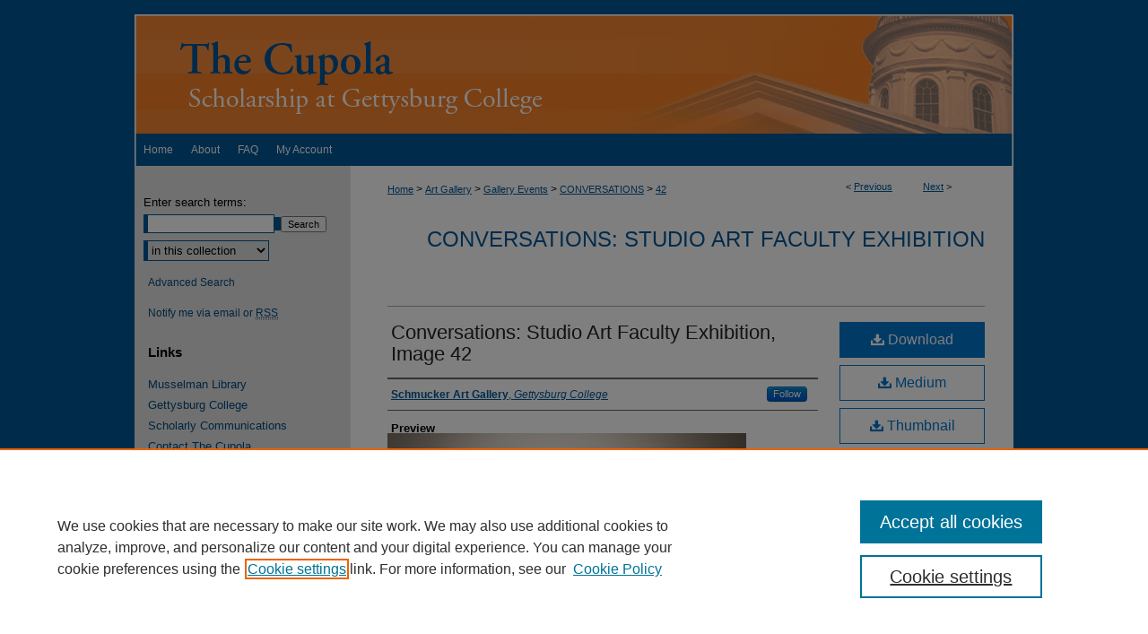

--- FILE ---
content_type: text/html; charset=UTF-8
request_url: https://cupola.gettysburg.edu/conversations/42/
body_size: 8967
content:

<!DOCTYPE html>
<html lang="en">
<head><!-- inj yui3-seed: --><script type='text/javascript' src='//cdnjs.cloudflare.com/ajax/libs/yui/3.6.0/yui/yui-min.js'></script><script type='text/javascript' src='//ajax.googleapis.com/ajax/libs/jquery/1.10.2/jquery.min.js'></script><!-- Adobe Analytics --><script type='text/javascript' src='https://assets.adobedtm.com/4a848ae9611a/d0e96722185b/launch-d525bb0064d8.min.js'></script><script type='text/javascript' src=/assets/nr_browser_production.js></script>

<!-- def.1 -->
<meta charset="utf-8">
<meta name="viewport" content="width=device-width">
<title>
"Conversations: Studio Art Faculty Exhibition, Image 42" by Schmucker Art Gallery
</title>


<!-- FILE article_meta-tags.inc --><!-- FILE: /srv/sequoia/main/data/assets/site/article_meta-tags.inc -->
<meta itemprop="name" content="Conversations: Studio Art Faculty Exhibition, Image 42">
<meta property="og:title" content="Conversations: Studio Art Faculty Exhibition, Image 42">
<meta name="twitter:title" content="Conversations: Studio Art Faculty Exhibition, Image 42">
<meta property="article:author" content="Schmucker Art Gallery">
<meta name="author" content="Schmucker Art Gallery">
<meta name="robots" content="noodp, noydir">
<meta name="description" content="Studio Art faculty at Gettysburg College—Mark Warwick, Tina Gebhart, Amer Kobaslija, Brent Blair, Bob Paterno, and John Kovaleski—exhibit recent sculptures, paintings, drawings, photographs, prints, and ceramics in Schmucker Art Gallery. In preparation for this exhibition, select studio art and art history majors interviewed the professors about their artwork and teaching. These conversations, mounted alongside the works on display, reflect the students’ keen engagement with their professors’ creative scholarship.
Read senior Art Studio Major David Rampersad&#039;s interview with Art Studio Professor Amer Kobaslija">
<meta itemprop="description" content="Studio Art faculty at Gettysburg College—Mark Warwick, Tina Gebhart, Amer Kobaslija, Brent Blair, Bob Paterno, and John Kovaleski—exhibit recent sculptures, paintings, drawings, photographs, prints, and ceramics in Schmucker Art Gallery. In preparation for this exhibition, select studio art and art history majors interviewed the professors about their artwork and teaching. These conversations, mounted alongside the works on display, reflect the students’ keen engagement with their professors’ creative scholarship.
Read senior Art Studio Major David Rampersad&#039;s interview with Art Studio Professor Amer Kobaslija">
<meta name="twitter:description" content="Studio Art faculty at Gettysburg College—Mark Warwick, Tina Gebhart, Amer Kobaslija, Brent Blair, Bob Paterno, and John Kovaleski—exhibit recent sculptures, paintings, drawings, photographs, prints, and ceramics in Schmucker Art Gallery. In preparation for this exhibition, select studio art and art history majors interviewed the professors about their artwork and teaching. These conversations, mounted alongside the works on display, reflect the students’ keen engagement with their professors’ creative scholarship.
Read senior Art Studio Major David Rampersad&#039;s interview with Art Studio Professor Amer Kobaslija">
<meta property="og:description" content="Studio Art faculty at Gettysburg College—Mark Warwick, Tina Gebhart, Amer Kobaslija, Brent Blair, Bob Paterno, and John Kovaleski—exhibit recent sculptures, paintings, drawings, photographs, prints, and ceramics in Schmucker Art Gallery. In preparation for this exhibition, select studio art and art history majors interviewed the professors about their artwork and teaching. These conversations, mounted alongside the works on display, reflect the students’ keen engagement with their professors’ creative scholarship.
Read senior Art Studio Major David Rampersad&#039;s interview with Art Studio Professor Amer Kobaslija">
<meta name="keywords" content="Mark Warwick, Tina Gebhart, Amer Kobaslija, Brent Blair, Bob Paterno, John Kovaleski, sculpture, painting, drawing, photography, prints, ceramics, interview">
<meta itemprop="image" content="https://cupola.gettysburg.edu/conversations/1009/preview.jpg">
<meta name="twitter:image:src" content="https://cupola.gettysburg.edu/conversations/1009/preview.jpg">
<meta property="og:image" content="https://cupola.gettysburg.edu/conversations/1009/preview.jpg">
<meta property="og:image:alt" content="Cover image for Conversations: Studio Art Faculty Exhibition, Image 42">
<meta name="viewport" content="width=device-width">
<!-- Additional Twitter data -->
<meta name="twitter:card" content="summary">
<!-- Additional Open Graph data -->
<meta property="og:type" content="article">
<meta property="og:url" content="https://cupola.gettysburg.edu/conversations/42">
<meta property="og:site_name" content="The Cupola: Scholarship at Gettysburg College">




<!-- FILE: article_meta-tags.inc (cont) -->
<meta name="bepress_is_article_cover_page" content="1">


<!-- sh.1 -->
<link rel="stylesheet" href="/ir-style.css" type="text/css" media="screen">
<link rel="stylesheet" href="/ir-custom.css" type="text/css" media="screen">
<link rel="stylesheet" href="../ir-custom.css" type="text/css" media="screen">
<link rel="stylesheet" href="/ir-local.css" type="text/css" media="screen">
<link rel="stylesheet" href="../ir-local.css" type="text/css" media="screen">
<link rel="stylesheet" href="/ir-print.css" type="text/css" media="print">
<link type="text/css" rel="stylesheet" href="/assets/floatbox/floatbox.css">
<link rel="alternate" type="application/rss+xml" title="Site Feed" href="/recent.rss">
<link rel="shortcut icon" href="/favicon.ico" type="image/x-icon">
<!--[if IE]>
<link rel="stylesheet" href="/ir-ie.css" type="text/css" media="screen">
<![endif]-->

<!-- JS -->
<script type="text/javascript" src="/assets/scripts/yui-init.pack.js"></script>
<script type="text/javascript" src="/assets/scripts/GalleryControlYUI.pack.js"></script>
<script type="text/javascript" src="/assets/scripts/BackMonitorYUI.pack.js"></script>
<script type="text/javascript" src="/assets/scripts/gallery-init.pack.js"></script>
<script type="text/javascript" src="/assets/footnoteLinks.js"></script>

<!-- end sh.1 -->
<link rel="alternate" type="application/rss+xml" title="The Cupola: Scholarship at Gettysburg College: Conversations: Studio Art Faculty Exhibition RSS feed" href="/conversations/recent.rss">




<script type="text/javascript">var pageData = {"page":{"environment":"prod","productName":"bpdg","language":"en","name":"ir_gallery:article","businessUnit":"els:rp:st"},"visitor":{}};</script>

</head>
<body id="gallery">
<!-- FILE /srv/sequoia/main/data/cupola.gettysburg.edu/assets/header.pregen --><!-- This is the mobile navbar file. Do not delete or move from the top of header.pregen -->
<!-- FILE: /srv/sequoia/main/data/assets/site/mobile_nav.inc --><!--[if !IE]>-->
<script src="/assets/scripts/dc-mobile/dc-responsive-nav.js"></script>

<header id="mobile-nav" class="nav-down device-fixed-height" style="visibility: hidden;">
  
  
  <nav class="nav-collapse">
    <ul>
      <li class="menu-item active device-fixed-width"><a href="https://cupola.gettysburg.edu" title="Home" data-scroll >Home</a></li>
      <li class="menu-item device-fixed-width"><a href="https://cupola.gettysburg.edu/do/search/advanced/" title="Search" data-scroll ><i class="icon-search"></i> Search</a></li>
      <li class="menu-item device-fixed-width"><a href="https://cupola.gettysburg.edu/communities.html" title="Browse" data-scroll >Browse Collection</a></li>
      <li class="menu-item device-fixed-width"><a href="/cgi/myaccount.cgi?context=conversations" title="My Account" data-scroll >My Account</a></li>
      <li class="menu-item device-fixed-width"><a href="https://cupola.gettysburg.edu/about.html" title="About" data-scroll >About</a></li>
      <li class="menu-item device-fixed-width"><a href="https://network.bepress.com" title="Digital Commons Network" data-scroll ><img width="16" height="16" alt="DC Network" style="vertical-align:top;" src="/assets/md5images/8e240588cf8cd3a028768d4294acd7d3.png"> Digital Commons Network™</a></li>
    </ul>
  </nav>
</header>

<script src="/assets/scripts/dc-mobile/dc-mobile-nav.js"></script>
<!--<![endif]-->
<!-- FILE: /srv/sequoia/main/data/cupola.gettysburg.edu/assets/header.pregen (cont) -->
<div id="gburg">
<div id="container"><a href="#main" class="skiplink" accesskey="2" >Skip to main content</a>

<div id="header">
<!-- FILE: /srv/sequoia/main/data/assets/site/ir_logo.inc -->












<!-- FILE: /srv/sequoia/main/data/cupola.gettysburg.edu/assets/header.pregen (cont) -->
<div id="pagetitle">

<h1><a href="https://cupola.gettysburg.edu" title="The Cupola: Scholarship at Gettysburg College" >The Cupola: Scholarship at Gettysburg College</a></h1>
</div>
</div><div id="navigation"><!-- FILE: /srv/sequoia/main/data/assets/site/ir_navigation.inc --><div id="tabs" role="navigation" aria-label="Main"><ul><li id="tabone"><a href="https://cupola.gettysburg.edu" title="Home" ><span>Home</span></a></li><li id="tabtwo"><a href="https://cupola.gettysburg.edu/about.html" title="About" ><span>About</span></a></li><li id="tabthree"><a href="https://cupola.gettysburg.edu/faq.html" title="FAQ" ><span>FAQ</span></a></li><li id="tabfour"><a href="https://cupola.gettysburg.edu/cgi/myaccount.cgi?context=conversations" title="My Account" ><span>My Account</span></a></li></ul></div>


<!-- FILE: /srv/sequoia/main/data/cupola.gettysburg.edu/assets/header.pregen (cont) --></div>



<div id="wrapper">
<div id="content">
<div id="main" class="text">
<script type="text/javascript" src="/assets/floatbox/floatbox.js"></script> 
<!-- FILE: /srv/sequoia/main/data/assets/site/article_pager.inc -->

<div id="breadcrumb"><ul id="pager">

                
                 
<li>&lt; <a href="https://cupola.gettysburg.edu/conversations/41" class="ignore" >Previous</a></li>
        
        
        

                
                 
<li><a href="https://cupola.gettysburg.edu/conversations/43" class="ignore" >Next</a> &gt;</li>
        
        
        
<li>&nbsp;</li></ul><div class="crumbs"><!-- FILE: /srv/sequoia/main/data/assets/site/ir_breadcrumb.inc -->

<div class="crumbs" role="navigation" aria-label="Breadcrumb">
	<p>
	
	
			<a href="https://cupola.gettysburg.edu" class="ignore" >Home</a>
	
	
	
	
	
	
	
	
	
	
	 <span aria-hidden="true">&gt;</span> 
		<a href="https://cupola.gettysburg.edu/artgallery" class="ignore" >Art Gallery</a>
	
	
	
	
	
	
	 <span aria-hidden="true">&gt;</span> 
		<a href="https://cupola.gettysburg.edu/artgalleryevents" class="ignore" >Gallery Events</a>
	
	
	
	
	
	
	 <span aria-hidden="true">&gt;</span> 
		<a href="https://cupola.gettysburg.edu/conversations" class="ignore" >CONVERSATIONS</a>
	
	
	
	
	
	 <span aria-hidden="true">&gt;</span> 
		<a href="https://cupola.gettysburg.edu/conversations/42" class="ignore" aria-current="page" >42</a>
	
	
	
	</p>
</div>


<!-- FILE: /srv/sequoia/main/data/assets/site/article_pager.inc (cont) --></div>
</div>
<!-- FILE: /srv/sequoia/main/data/assets/site/ir_gallery/image/index.html (cont) -->

<!-- FILE: /srv/sequoia/main/data/assets/site/ir_gallery/image/article_info.inc -->
<!-- FILE: /srv/sequoia/main/data/assets/site/ir_gallery/image/ir_article_header.inc --><div id="series-header">
<!-- FILE: /srv/sequoia/main/data/assets/site/ir_gallery/ir_series_logo.inc -->
<!-- FILE: /srv/sequoia/main/data/assets/site/ir_gallery/image/ir_article_header.inc (cont) --><h2 id="series-title"><a href="https://cupola.gettysburg.edu/conversations" >Conversations: Studio Art Faculty Exhibition</a></h2></div>

<div style="clear:both;">&nbsp;</div>
<div id="sub">
<div id="alpha"><!-- FILE: /srv/sequoia/main/data/assets/site/ir_gallery/image/article_info.inc (cont) --><div id='title' class='element'>
<h1><a href='https://cupola.gettysburg.edu/context/conversations/article/1009/type/native/viewcontent'>Conversations: Studio Art Faculty Exhibition, Image 42</a></h1>
</div>
<div class='clear'></div>
<div id='authors' class='element'>
<h2 class='visually-hidden'>Creator</h2>
<p class="author"><a href='https://cupola.gettysburg.edu/do/search/?q=%28author%3A%22Schmucker%20Art%20Gallery%22%20AND%20-bp_author_id%3A%5B%2A%20TO%20%2A%5D%29%20OR%20bp_author_id%3A%28%22338ff193-2777-4486-8575-2823e77dc4bb%22%20OR%20%22bb0dc741-6e64-4205-a763-446283d2ae9e%22%20OR%20%221df614bd-c413-430d-aff6-0eaa84b32b01%22%20OR%20%22fe96c7a1-544e-410d-8c64-51df0df802a4%22%29&start=0&context=2668768'><strong>Schmucker Art Gallery</strong>, <em>Gettysburg College</em></a><a rel="nofollow" href="https://network.bepress.com/api/follow/subscribe?user=YzZkM2QyZDQ4ZDA1M2NiOA%3D%3D&amp;institution=YzU1ZDIwNmYzOTBlOWMzMQ%3D%3D&amp;format=html" data-follow-set="user:YzZkM2QyZDQ4ZDA1M2NiOA== institution:YzU1ZDIwNmYzOTBlOWMzMQ==" title="Follow Schmucker Art Gallery" class="btn followable">Follow</a><br />
</p></div>
<div class='clear'></div>
<div id='preview_image' class='element'>
<h2 class='field-heading'>Preview</h2>
<img src='https://cupola.gettysburg.edu/conversations/1009/preview.jpg' alt='image preview'>
</div>
<div class='clear'></div>
<div id='publication_date' class='element'>
<h2 class='field-heading'>Creation Date</h2>
<p>1-31-2017</p>
</div>
<div class='clear'></div>
<div id='abstract' class='element'>
<h2 class='field-heading'>Description</h2>
<p>Studio Art faculty at Gettysburg College—Mark Warwick, Tina Gebhart, Amer Kobaslija, Brent Blair, Bob Paterno, and John Kovaleski—exhibit recent sculptures, paintings, drawings, photographs, prints, and ceramics in Schmucker Art Gallery. In preparation for this exhibition, select studio art and art history majors interviewed the professors about their artwork and teaching. These conversations, mounted alongside the works on display, reflect the students’ keen engagement with their professors’ creative scholarship.</p>
<p><a href="http://www.gettysburg.edu/news_events/press_release_detail.dot?id=7f34864a-f1fa-4f54-9313-a335625266f2">Read senior Art Studio Major David Rampersad's interview with Art Studio Professor Amer Kobaslija</a></p>
</div>
<div class='clear'></div>
<div id='document_type' class='element'>
<h2 class='field-heading'>Document Type</h2>
<p>Image</p>
</div>
<div class='clear'></div>
</div>
    </div>
    <div id='beta_7-3'>
<!-- FILE: /srv/sequoia/main/data/assets/site/info_box_7_3.inc --><!-- FILE: /srv/sequoia/main/data/assets/site/openurl.inc -->

























<!-- FILE: /srv/sequoia/main/data/assets/site/info_box_7_3.inc (cont) -->
<!-- FILE: /srv/sequoia/main/data/assets/site/ir_download_link.inc -->









	
	
	
    
    
    
	
	
	
		
		
		
	
	
	
	

<!-- FILE: /srv/sequoia/main/data/assets/site/info_box_7_3.inc (cont) -->


	<!-- FILE: /srv/sequoia/main/data/assets/site/info_box_download_button.inc --><div class="aside download-button">
    <a id="native" class="btn" href="https://cupola.gettysburg.edu/context/conversations/article/1009/type/native/viewcontent" title="Download 11.2&nbsp;MB file" target="_blank" > 
    	<i class="icon-download-alt" aria-hidden="true"></i>
    	Download
    </a>
      <a id="img-med" class="btn" href="https://cupola.gettysburg.edu/conversations/1009/preview.jpg" title="Document opens in new window" target="_blank" > 
    	<i class="icon-download-alt" aria-hidden="true"></i>
        Medium
      </a>
      <a id="img-thumb" class="btn" href="https://cupola.gettysburg.edu/conversations/1009/thumbnail.jpg" title="Document opens in new window" target="_blank" > 
    	<i class="icon-download-alt" aria-hidden="true"></i>
        Thumbnail
      </a>
</div>


<!-- FILE: /srv/sequoia/main/data/assets/site/info_box_7_3.inc (cont) -->
	<!-- FILE: /srv/sequoia/main/data/assets/site/info_box_embargo.inc -->
<!-- FILE: /srv/sequoia/main/data/assets/site/info_box_7_3.inc (cont) -->

<!-- FILE: /srv/sequoia/main/data/cupola.gettysburg.edu/assets/info_box_custom_upper.inc -->

<div id="supplemental">


</div><!-- FILE: /srv/sequoia/main/data/assets/site/info_box_7_3.inc (cont) -->
<!-- FILE: /srv/sequoia/main/data/assets/site/info_box_openurl.inc -->
<!-- FILE: /srv/sequoia/main/data/assets/site/info_box_7_3.inc (cont) -->

<!-- FILE: /srv/sequoia/main/data/assets/site/info_box_article_metrics.inc -->






<div id="article-stats" class="aside hidden">

    <p class="article-downloads-wrapper hidden"><span id="article-downloads"></span> DOWNLOADS</p>
    <p class="article-stats-date hidden">Since June 26, 2017</p>

    <p class="article-plum-metrics">
        <a href="https://plu.mx/plum/a/?repo_url=https://cupola.gettysburg.edu/conversations/42" class="plumx-plum-print-popup plum-bigben-theme" data-badge="true" data-hide-when-empty="true" ></a>
    </p>
</div>
<script type="text/javascript" src="//cdn.plu.mx/widget-popup.js"></script>





<!-- Article Download Counts -->
<script type="text/javascript" src="/assets/scripts/article-downloads.pack.js"></script>
<script type="text/javascript">
    insertDownloads(10344293);
</script>


<!-- Add border to Plum badge & download counts when visible -->
<script>
// bind to event when PlumX widget loads
jQuery('body').bind('plum:widget-load', function(e){
// if Plum badge is visible
  if (jQuery('.PlumX-Popup').length) {
// remove 'hidden' class
  jQuery('#article-stats').removeClass('hidden');
  jQuery('.article-stats-date').addClass('plum-border');
  }
});
// bind to event when page loads
jQuery(window).bind('load',function(e){
// if DC downloads are visible
  if (jQuery('#article-downloads').text().length > 0) {
// add border to aside
  jQuery('#article-stats').removeClass('hidden');
  }
});
</script>



<!-- Adobe Analytics: Download Click Tracker -->
<script>

$(function() {

  // Download button click event tracker for PDFs
  $(".aside.download-button").on("click", "a#pdf", function(event) {
    pageDataTracker.trackEvent('navigationClick', {
      link: {
          location: 'aside download-button',
          name: 'pdf'
      }
    });
  });

  // Download button click event tracker for native files
  $(".aside.download-button").on("click", "a#native", function(event) {
    pageDataTracker.trackEvent('navigationClick', {
        link: {
            location: 'aside download-button',
            name: 'native'
        }
     });
  });

});

</script>
<!-- FILE: /srv/sequoia/main/data/assets/site/info_box_7_3.inc (cont) -->


	<!-- FILE: /srv/sequoia/main/data/assets/site/info_box_keywords.inc -->
	
	<div id="beta-keywords" class="aside">
		<h4>Keywords</h4>
		<p>Mark Warwick, Tina Gebhart, Amer Kobaslija, Brent Blair, Bob Paterno, John Kovaleski, sculpture, painting, drawing, photography, prints, ceramics, interview</p>
	</div>
	

<!-- FILE: /srv/sequoia/main/data/assets/site/info_box_7_3.inc (cont) -->


<!-- FILE: /srv/sequoia/main/data/assets/site/bookmark_widget.inc -->

<div id="share" class="aside">
<h2>Share</h2>
	
	<div class="a2a_kit a2a_kit_size_24 a2a_default_style">
    	<a class="a2a_button_facebook"></a>
    	<a class="a2a_button_linkedin"></a>
		<a class="a2a_button_whatsapp"></a>
		<a class="a2a_button_email"></a>
    	<a class="a2a_dd"></a>
    	<script async src="https://static.addtoany.com/menu/page.js"></script>
	</div>
</div>

<!-- FILE: /srv/sequoia/main/data/assets/site/info_box_7_3.inc (cont) -->
<!-- FILE: /srv/sequoia/main/data/assets/site/info_box_geolocate.inc --><!-- FILE: /srv/sequoia/main/data/assets/site/ir_geolocate_enabled_and_displayed.inc -->

<!-- FILE: /srv/sequoia/main/data/assets/site/info_box_geolocate.inc (cont) -->

<div class="aside">
	<!-- FILE: /srv/sequoia/main/data/assets/site/ir_article_map.inc -->



<div class="clear">&nbsp;</div>
<!-- FILE: /srv/sequoia/main/data/assets/site/info_box_geolocate.inc (cont) -->
</div>

<!-- FILE: /srv/sequoia/main/data/assets/site/info_box_7_3.inc (cont) -->

	<!-- FILE: /srv/sequoia/main/data/assets/site/zotero_coins.inc -->

<span class="Z3988" title="ctx_ver=Z39.88-2004&amp;rft_val_fmt=info%3Aofi%2Ffmt%3Akev%3Amtx%3Ajournal&amp;rft_id=https%3A%2F%2Fcupola.gettysburg.edu%2Fconversations%2F42&amp;rft.atitle=Conversations%3A%20Studio%20Art%20Faculty%20Exhibition%2C%20Image%2042&amp;rft.aufirst=&amp;rft.aulast=Schmucker%20Art%20Gallery&amp;rft.jtitle=Conversations%3A%20Studio%20Art%20Faculty%20Exhibition&amp;rft.date=2017-01-31">COinS</span>
<!-- FILE: /srv/sequoia/main/data/assets/site/info_box_7_3.inc (cont) -->

<!-- FILE: /srv/sequoia/main/data/assets/site/info_box_custom_lower.inc -->
<!-- FILE: /srv/sequoia/main/data/assets/site/info_box_7_3.inc (cont) -->
<!-- FILE: /srv/sequoia/main/data/assets/site/ir_gallery/image/article_info.inc (cont) --></div>


<div class='clear'>&nbsp;</div>
<!-- FILE: /srv/sequoia/main/data/assets/site/ir_gallery/image/ir_article_custom_fields.inc -->


<!-- FILE: /srv/sequoia/main/data/assets/site/ir_gallery/image/article_info.inc (cont) -->
<!-- FILE: /srv/sequoia/main/data/assets/site/ir_gallery/zoomify_loader.inc -->
<!--[if gt IE 9]><!-->
<script type='text/javascript'>
    // I don't know why, but if you include the conditional compliation here
    // inside the main bepress script below, everything breaks. Apparently, 
    // it doesn't play well with others and needs it's own sandbox
    var isIE10 = false;
    /*@cc_on
        console.log(@_jscript_version);
        if (@_jscript_version <= 10) {
            isIE10 = true;
        }
    @*/
</script>
<script type='text/javascript'>
    if (!isIE10) {
        var assetHost = '//assets.bepress.com/20200205/';
        
        var loaderPath = assetHost + 'shared/zoomify/js/zoomifyLoader.pack.js';
        var viewerPath = assetHost + 'shared/zoomify/js/ZoomifyImageViewer.pack.js';
        
        YUI().use('node', function(Y) {
	    	Y.on("domready", function(){
	    	
		    	Y.Get.js(viewerPath, function (err) {
		    		if (err) {
		    			console.log(err);
		    		} else {	    		
					Y.Get.js(loaderPath, function (err) {
		    				if (err) {
		    					console.log(err);
			    			} else {
	    		
						    	var zLoader = new ZoomifyLoader(Y, Z, assetHost );
						    	zLoader.loadImageViewer();	
						}
		    			});		    	
	    			}
		    	});
            });
        }); 
    }
</script>
<!--<![endif]-->

<!-- FILE: /srv/sequoia/main/data/assets/site/ir_gallery/image/article_info.inc (cont) -->

<!-- FILE: /srv/sequoia/main/data/assets/site/ir_gallery/image/index.html (cont) -->
<!-- FILE /srv/sequoia/main/data/assets/site/footer.pregen --></div>
	<div class="verticalalign">&nbsp;</div>
	<div class="clear">&nbsp;</div>

</div>

	<div id="sidebar" role="complementary">
	<!-- FILE: /srv/sequoia/main/data/assets/site/ir_sidebar_7_8.inc -->

	<!-- FILE: /srv/sequoia/main/data/assets/site/ir_sidebar_sort_sba.inc --><!-- FILE: /srv/sequoia/main/data/assets/site/ir_sidebar_custom_upper_7_8.inc -->

<!-- FILE: /srv/sequoia/main/data/assets/site/ir_sidebar_sort_sba.inc (cont) -->
<!-- FILE: /srv/sequoia/main/data/assets/site/ir_sidebar_search_7_8.inc -->


	
<form method='get' action='https://cupola.gettysburg.edu/do/search/' id="sidebar-search">
	<label for="search" accesskey="4">
		Enter search terms:
	</label>
		<div>
			<span class="border">
				<input type="text" name='q' class="search" id="search">
			</span> 
			<input type="submit" value="Search" class="searchbutton" style="font-size:11px;">
		</div>
	<label for="context" class="visually-hidden">
		Select context to search:
	</label> 
		<div>
			<span class="border">
				<select name="fq" id="context">
					
					
					
						<option value='virtual_ancestor_link:"https://cupola.gettysburg.edu/conversations"'>in this collection</option>
					
					
					<option value='virtual_ancestor_link:"https://cupola.gettysburg.edu"'>in this repository</option>
					<option value='virtual_ancestor_link:"http:/"'>across all repositories</option>
				</select>
			</span>
		</div>
</form>

<p class="advanced">
	
	
		<a href="https://cupola.gettysburg.edu/do/search/advanced/?fq=virtual_ancestor_link:%22https://cupola.gettysburg.edu/conversations%22" >
			Advanced Search
		</a>
	
</p>
<!-- FILE: /srv/sequoia/main/data/assets/site/ir_sidebar_sort_sba.inc (cont) -->
<!-- FILE: /srv/sequoia/main/data/assets/site/ir_sidebar_notify_7_8.inc -->


	<ul id="side-notify">
		<li class="notify">
			<a href="https://cupola.gettysburg.edu/conversations/announcements.html" title="Email or RSS Notifications" >
				Notify me via email or <acronym title="Really Simple Syndication">RSS</acronym>
			</a>
		</li>
	</ul>



<!-- FILE: /srv/sequoia/main/data/assets/site/urc_badge.inc -->






<!-- FILE: /srv/sequoia/main/data/assets/site/ir_sidebar_notify_7_8.inc (cont) -->

<!-- FILE: /srv/sequoia/main/data/assets/site/ir_sidebar_sort_sba.inc (cont) -->
<!-- FILE: /srv/sequoia/main/data/cupola.gettysburg.edu/assets/ir_sidebar_custom_middle_7_8.inc --><div id="sb-custom-middle">
	<h2 class="sb-custom-title">Links</h2>
		<ul class="sb-custom-ul">
			<li class="sb-custom-li">
				<a href="https://www.gettysburg.edu/musselman-library/" >
					Musselman Library
				</a>
			</li>
			<li class="sb-custom-li">
				<a href="http://www.gettysburg.edu/" >
					Gettysburg College
				</a>
			</li>
			<li class="sb-custom-li">
				<a href="https://www.gettysburg.edu/musselman-library/services/scholarly-communications/" title="Scholarly Communications" >
					Scholarly Communications
				</a>
			</li>
			<li class="sb-custom-li">
				<a href="mailto:cupola@gettysburg.edu" title="Contact the Cupola" >
					Contact The Cupola
				</a>
			</li>
		</ul>
</div><!-- FILE: /srv/sequoia/main/data/assets/site/ir_sidebar_sort_sba.inc (cont) -->
<!-- FILE: /srv/sequoia/main/data/assets/site/ir_sidebar_browse.inc --><h2>Browse</h2>
<ul id="side-browse">


<li class="collections"><a href="https://cupola.gettysburg.edu/communities.html" title="Browse by Collection" >Collection</a></li>
<li class="discipline-browser"><a href="https://cupola.gettysburg.edu/do/discipline_browser/disciplines" title="Browse by Subject Area" >Subject Area</a></li>
<li class="author"><a href="https://cupola.gettysburg.edu/authors.html" title="Browse by Author" >Author</a></li>


</ul>
<!-- FILE: /srv/sequoia/main/data/assets/site/ir_sidebar_sort_sba.inc (cont) -->
<!-- FILE: /srv/sequoia/main/data/assets/site/ir_sidebar_author_7_8.inc -->






	<ul id="side-author">
		<li class="faq">
			<a href="https://cupola.gettysburg.edu/faq.html" title="Author FAQ" >
				Author FAQ
			</a>
		</li>
		
		
		
	</ul>


<!-- FILE: /srv/sequoia/main/data/assets/site/ir_sidebar_sort_sba.inc (cont) -->
<!-- FILE: /srv/sequoia/main/data/cupola.gettysburg.edu/assets/ir_sidebar_custom_lower_7_8.inc --><!-- FILE: /srv/sequoia/main/data/assets/site/ir_sidebar_homepage_links_7_8.inc -->

<h2>Links</h2>
	<ul id="homepage-links">
		<li class="sb-homepage">
			
				<a href="http://www.gettysburg.edu/gallery/" title="artgalleryevents Home Page" >
						Schmucker Art Gallery Homepage
				</a>
			
			
			
		</li>
	</ul>
<!-- FILE: /srv/sequoia/main/data/cupola.gettysburg.edu/assets/ir_sidebar_custom_lower_7_8.inc (cont) -->
	



<div id="sb-custom-lower">
	<h2 class="sb-custom-title">Forms</h2>
		<ul class="sb-custom-ul">
			<li class="sb-custom-li">
				<a href="https://goo.gl/forms/ewQi55wc5zmPyUi22" title="Nominate Student Work" >
					Nominate Student Work
				</a>
			</li>
			<li class="sb-custom-li">
				<a href="https://docs.google.com/forms/d/e/1FAIpQLSdLAUFrSG_IhE9nr7qn3H61d-u5uXyoZ4qrSOE4ZZ_rUJhFzA/viewform" title="College Authors / Faculty Notebook Submissions" >
					Ovation / Faculty Notebook Submissions
				</a>
			</li>
			<li class="sb-custom-li">
				<a href="https://docs.google.com/forms/d/1h9eEcpBPj5POs5oO6Y5A0blXRmZqykoonyYiZUNyEq8/viewform" title="User Feedback" >
					User Feedback
				</a>
			</li>
		</ul>
</div>



<!-- FILE: /srv/sequoia/main/data/assets/site/ir_sidebar_sort_sba.inc (cont) -->
<!-- FILE: /srv/sequoia/main/data/assets/site/ir_sidebar_sw_links_7_8.inc -->

	
		
	


	<!-- FILE: /srv/sequoia/main/data/assets/site/ir_sidebar_sort_sba.inc (cont) -->

<!-- FILE: /srv/sequoia/main/data/assets/site/ir_sidebar_geolocate.inc --><!-- FILE: /srv/sequoia/main/data/assets/site/ir_geolocate_enabled_and_displayed.inc -->

<!-- FILE: /srv/sequoia/main/data/assets/site/ir_sidebar_geolocate.inc (cont) -->

<h2>Gallery Locations</h2>




<!-- FILE: /srv/sequoia/main/data/assets/site/google_map.inc -->
	
	




	


	




<script>
	if (typeof window.googleMap=='undefined') {
		document.write(
			'<script src="/assets/cgi/js/geolocate-v3.pack.js"></' + 'script>'
		);
	}
	if (
		typeof window.google=='undefined'
		|| typeof window.google.maps=='undefined'
	) {
		document.write(
			'<script src="https://maps.googleapis.com/maps/api/js?key=AIzaSyAhbW6Wxlc9A2yM3fqEEQKM2lIQU-a7kxM&amp;sensor=false&amp;v=3"></' + 'script>'
		);
	}
</script>

<div id="side_map"></div>

<script>
	// Enable the new look
	google.maps.visualRefresh = true;

	var side_mapOptions = {};
	side_mapOptions.zoomLevel = 5;
	side_mapOptions.divId = "side_map";
	side_mapOptions.submit = false;
	side_mapOptions.context = "conversations" + "/";
	
	

	var side_mapObj = new googleMap(side_mapOptions);
	
	side_mapObj.instantiate();

	// If it's a sidebar map or the large map, load the KML file
	if (
		(side_mapOptions.divId === "side_map")
		|| (side_mapOptions.divId === "large_map") 
	) {
		side_mapObj.loadKml();
	}

	// Attach clickHandler and keypressHandler to submit form maps
	if (false) {
		document.getElementById("locate").onclick=function() {
			side_mapObj.showAddress(side_mapObj);
		};
		document.getElementById("geoLocateAddress").onkeypress=function(e) {
			side_mapObj.geolocateOnEnter(e, side_mapObj);
		};
		// If a location is already provided, make placemarker draggable and attach dragHandler
		
	}
</script>
<!-- FILE: /srv/sequoia/main/data/assets/site/ir_sidebar_geolocate.inc (cont) -->

<ul>
<li><a href="https://cupola.gettysburg.edu/conversations/map.html" class="floatbox" data-fb-options="colorTheme:black width:900 height:675 caption:href scrolling:no showClose:true" >View gallery on map</a></li>
<li><a href="https://cupola.gettysburg.edu/conversations/images.kml" >View gallery in Google Earth</a></li>
</ul>

<!-- FILE: /srv/sequoia/main/data/assets/site/ir_sidebar_sort_sba.inc (cont) -->
<!-- FILE: /srv/sequoia/main/data/assets/site/ir_sidebar_custom_lowest_7_8.inc -->


<!-- FILE: /srv/sequoia/main/data/assets/site/ir_sidebar_sort_sba.inc (cont) -->
<!-- FILE: /srv/sequoia/main/data/assets/site/ir_sidebar_7_8.inc (cont) -->

		



<!-- FILE: /srv/sequoia/main/data/assets/site/footer.pregen (cont) -->
	<div class="verticalalign">&nbsp;</div>
	</div>

</div>

<!-- FILE: /srv/sequoia/main/data/cupola.gettysburg.edu/assets/ir_footer_content.inc --><div id="footer">
	<!-- FILE: /srv/sequoia/main/data/assets/site/ir_bepress_logo.inc --><div id="bepress">

<a href="https://www.elsevier.com/solutions/digital-commons" title="Elsevier - Digital Commons" >
	<em>Elsevier - Digital Commons</em>
</a>

</div>
<!-- FILE: /srv/sequoia/main/data/cupola.gettysburg.edu/assets/ir_footer_content.inc (cont) -->
		<p>
			<a href="https://cupola.gettysburg.edu" title="Home page" accesskey="1" >
					Home
			</a> | 
			<a href="https://cupola.gettysburg.edu/about.html" title="About" >
					About
			</a> | 
			<a href="https://cupola.gettysburg.edu/faq.html" title="FAQ" >
					FAQ
			</a> | 
			<a href="/cgi/myaccount.cgi?context=conversations" title="My Account Page" accesskey="3" >
					My Account
			</a> | 
			<a href="https://cupola.gettysburg.edu/accessibility.html" title="Accessibility Statement" accesskey="0" >
					Accessibility Statement
			</a> 
		</p>
		<div class="footer-logo"><a href="http://www.gettysburg.edu/" title="Gettysburg College" >Gettysburg College</a></div>
				<p>
    			<a class="secondary-link" href="http://www.bepress.com/privacy.html" title="Privacy Policy" >
                                        Privacy
    			</a>
    			<a class="secondary-link" href="http://www.bepress.com/copyright_infringement.html" title="Copyright Policy" >
                                        Copyright
    			</a>	
		</p> 
</div><!-- FILE: /srv/sequoia/main/data/assets/site/footer.pregen (cont) -->

</div>
</div>

<!-- FILE: /srv/sequoia/main/data/cupola.gettysburg.edu/assets/ir_analytics.inc --><script>
  (function(i,s,o,g,r,a,m){i['GoogleAnalyticsObject']=r;i[r]=i[r]||function(){
  (i[r].q=i[r].q||[]).push(arguments)},i[r].l=1*new Date();a=s.createElement(o),
  m=s.getElementsByTagName(o)[0];a.async=1;a.src=g;m.parentNode.insertBefore(a,m)
  })(window,document,'script','//www.google-analytics.com/analytics.js','ga');

  ga('create', 'UA-27946493-28', 'gettysburg.edu');
  ga('send', 'pageview');

</script><!-- FILE: /srv/sequoia/main/data/assets/site/footer.pregen (cont) -->

<script type='text/javascript' src='/assets/scripts/bpbootstrap-20160726.pack.js'></script><script type='text/javascript'>BPBootstrap.init({appendCookie:''})</script></body></html>


--- FILE ---
content_type: text/css
request_url: https://cupola.gettysburg.edu/ir-local.css
body_size: 2577
content:
/*
-----------------------------------------------
bepress IR local stylesheet.
Author:   Kyle G Sessions
Version:  04 April 2012
PLEASE SAVE THIS FILE LOCALLY!
----------------------------------------------- */

body { padding-top: 16px; }

/* Header */

#gburg #header,
#gburg #pagetitle,
#gburg #header h1,
#gburg #header h1 a {
	display: block;
	width: 980px;
	height: 133px;
	margin: 0;
	padding: 0; }

#gburg #header h1 a {
	text-indent: -9999px;
	background: #f68026 url(assets/md5images/290ee76d164c782c8f57a11a726dcbba.jpg) top left no-repeat; }

/* Navigation */

#gburg #navigation {
	height: 36px;
	background: #005696 url(assets/md5images/17ceef8afe2649d052b4b481fd9a6600.jpg) top left repeat-y; }

#gburg #navigation #tabs { font-size: 12px; }

#gburg #navigation #tabs li { margin: 0; }

#gburg #navigation #tabs a {
	float: left;
	border: 0;
	line-height: 36px;
	height: 36px;
	margin: 0 10px;
	padding: 0;
	color: #fff;
	background-color: transparent;
	font-weight: normal; }

#gburg #navigation #tabs a:link,
#gburg #navigation #tabs a:visited {
	text-decoration: none; }

#gburg #navigation #tabs a:hover,
#gburg #navigation #tabs a:active,
#gburg #navigation #tabs a:focus {
	text-decoration: underline; }

/* Sidebar */

#gburg #sidebar { 
	font-size: 13px;
	background-color: #e1e1e1; }

#gburg #sidebar a:link,
#gburg #sidebar a:visited {
	color: #004980;
	text-decoration: none; }

#gburg #sidebar a:hover,
#gburg #sidebar a:active,
#gburg #sidebar a:focus {
	color: #000;
	text-decoration: underline; }

#gburg #sidebar h2 {
	background-color: transparent;
	border: 0;
	font-size: 15px;
	color: #000; }

#gburg #sidebar form label { color: #000; }

#gburg #sidebar p.advanced a { font-size: 12px; }

#gburg #sidebar ul#side-notify {
	font-size: 12px;
	margin-top: -2em; }

/* Footer */

#gburg #footer {
	height: 82px;
	background: #005696 url(assets/md5images/bb88226b3870b12bf3e6565fbb9edd8f.jpg) top left no-repeat; }

#gburg #footer #bepress { float: left; }

#gburg #footer p {
	font-size: 12px;
	float: left;
	width: 450px;
	margin-left: 0; }

#footer p:first-of-type { padding-top: 20px; }	

#gburg #footer p,
#gburg #footer p a:link,
#gburg #footer p a:visited {
	color: #fff;
	text-decoration: none; }

#gburg #footer p a:hover,
#gburg #footer p a:active,
#gburg #footer p a:focus {
	color: #fff;
	text-decoration: underline; }

#gburg #footer .footer-logo,
#gburg #footer .footer-logo a {
	display: block;
	float: right;
	height: 82px;
	width: 209px;
	margin: 0;
	padding: 0; }

#gburg #footer .footer-logo a {
	text-indent: -9999px;
	background: #005696 url(assets/md5images/48c44222216e0dd8890d6429117ee9db.jpg) top left no-repeat; }

/* Main content area */

#gburg #main.text a:link,
#gburg #main.text a:visited {
	color: #005696;
	text-decoration: underline; }

#gburg #main.text a:hover,
#gburg #main.text a:active,
#gburg #main.text a:focus {
	color: #000;
	text-decoration: underline; }

#gburg #main.text #cover-browse h2 { 
	font-size: 18px;
	font-weight: bold; }

#gburg #main.text #cover-browse h3 a {
	font-weight: normal;
	font-size: 15px; }

#gburg #main.text .box h2 {
	font-size: 16px;
	border-bottom-color: #999; }

#gburg #main.text .articleInfo a,
#gburg #main.text .box a:link,
#gburg #main.text .box a:visited {
	text-decoration: none; }

#gburg #main.text .box a:hover,
#gburg #main.text .box a:active,
#gburg #main.text .box a:focus {
	text-decoration: underline; }

#gburg #main.text .box-top { margin-right: 0; }

#gburg #main.text .box-top.left {
	width: 50%;
	float: left;
	min-height: 200px; }

#gburg #main.text .box-top.right {
	float: right;
	margin-top: 0;
	margin-right: 15px; }
	
#gburg #dcn-home .box.potd,
#gburg #dcn-home .box.aag {
	margin-left: 30px;
	margin-right: 0; }

#gburg #dcn-home .box.sunburst { 
	margin-right: 14%; }

/* Image Localization */

#wrapper {
	background: url(assets/md5images/e9529068d82518a47f4b6d35a1557d0e.gif) top left repeat-y; }

#content ul li,
.communities dd span,
.communities dd ul li {
	background-image: url(assets/md5images/d0850a233c44de4e0e3e1dae6f23302e.gif); }

#cover-browse h3 {
	background: transparent url(assets/md5images/d0850a233c44de4e0e3e1dae6f23302e.gif) left no-repeat; }

#message ul.confirm ul li,
#message ul.warning ul li {
	background-image: url(assets/md5images/d0850a233c44de4e0e3e1dae6f23302e.gif); }

.box p a:link,
.box p a:visited {
	background: transparent url(assets/md5images/153db40507c81dd28cc787189c0a4795.gif) bottom left repeat-x; }

.box p a:active,
.box p a:hover,
.box p a:focus {
	background: #f5f5f5 url(assets/md5images/153db40507c81dd28cc787189c0a4795.gif) bottom left repeat-x; }

.divider,
.series-div {
	background: transparent url(assets/md5images/153db40507c81dd28cc787189c0a4795.gif) left repeat-x; }
	
/* Changing font size of Recommended Citation */
#gburg #recommended_citation.element p.citation {
  font-size:12px }
  

/* PDF icon in PDF download button 11/22/13 mbarron */
#gburg #content #main.text #beta_7-3 .aside a#pdf.btn {
	background: url(assets/md5images/5db139d19fd50fa802cedcb2983e54e0.gif) left no-repeat;  padding-left: 24px; }
	
/* Style additional files in eipresents 4/7/14 jrobles*/
/* #gburg #beta_7-3 span { display: block; margin-bottom: 9px; } */
#gburg #beta_7-3 span a {
        display: block;}

/* Speaker photos for eipresents 04-10-14 kwang */
#gburg #speaker.element p img {
float: left;
padding-right: 10px;
padding-top: 10px;
padding-bottom: 5px;
}	

/* Hiding coins text SUP-12897 */
#gburg #main.text #beta_7-3 span.Z3988 { display: none; }
	
/* CUSTOM-1443 Wrapping slide show for balisoundscapes 04-24-14 kwang */
#gburg #main.text #series-home .intro .slidebox-left {
    background: none repeat scroll 0 0 #FFFFFF;
    float: left;
    margin-left: 10px;
    margin-right: 10px;
    overflow: hidden;
    padding: 5px 5px 5px 0;
    width: 301px;
    height: 207px; }
	
/* Fixing bullets in book gallery list-view display 05-01-14 kwang */
#gburg #main.text #book-gallery .container ul#gallery_items li .content_block ul li {
	margin: 2px 0 2px 0;
	padding: 0;
	padding-left: 10px;
	padding-bottom: 10px;
	background: url(/assets/images/ir-list.gif) 0 .5em no-repeat;
	width: 450px;}
#gburg #main.text #book-gallery .container ul#gallery_items.display li .content_block ul li {
	display:none;}

/* Book Custom Fields - Ensemble  */	
#gburg #main.text #ir-book.left #custom-fields {
	float: right; }
	
/* Styling larger image in findingaidsall 10-28-14 kwang */
#gburg #ir-book.left #book-image a img {
	margin-left:182px; }
	
/* Mobile */

body.mbl { outline: none; }

.mbl #gburg #footer .footer-logo { display: none; }

.mbl #gburg #navigation { display: none; }

.mbl #gburg #header { border-bottom: 5px solid #005696; }

/* New sidebars MBL 1/21/15 */
#gburg #sidebar ul#side-notify { margin-top: 0; }

/* Improve display of long links MBL 3/18/15 */
#gburg #sidebar ul#homepage-links li.sb-homepage { margin-right: 2px; }

/* Hiding author corner MBL 1-12-17 */
#gburg ul#side-author {display: none;}

/* Homepage Slideshow */

#gburg #dcn-home .newCarousel {
	border: 1px solid #ddd;
	margin-bottom: 10px; }

#gburg #dcn-home .newCarousel .news-slider .text-content {
	width: 225px;
	height: 250px; }

#gburg #dcn-home .newCarousel .news-slider .text-content h2 {
	font-size: 16px; }

#gburg #dcn-home .newCarousel .news-slider .text-content p { 
	line-height: 1.5em; }

#gburg #dcn-home .newCarousel .news-slider .image-content {
	height: 100%;
	max-height: 250px; }
	
#gburg #dcn-home .newCarousel .news-slider .image-content a {
	display: block;
	width: 100%;
	max-width: 400px;
	height: 100%;
	max-height: 250px;
	float: right;
	text-align: center !important;
	vertical-align: middle !important; }
	
#gburg #dcn-home .newCarousel .news-slider .image-content img {
    	width: auto;
    	max-width: 400px;
    	height: auto;
    	max-height: 250px;
    	vertical-align: middle !important; }

/* Altmetics alignment aarder/5/10/24 */
#gburg #main.text #beta_7-3 #doi.element .altmetric-embed a {
	margin-left: 10px;
	margin-top: 10px;
	padding-top: 10px;
	padding-right:35px;
}

--- FILE ---
content_type: text/plain
request_url: https://www.google-analytics.com/j/collect?v=1&_v=j102&a=982712849&t=pageview&_s=1&dl=https%3A%2F%2Fcupola.gettysburg.edu%2Fconversations%2F42%2F&ul=en-us%40posix&dt=%22Conversations%3A%20Studio%20Art%20Faculty%20Exhibition%2C%20Image%2042%22%20by%20Schmucker%20Art%20Gallery&sr=1280x720&vp=1280x720&_u=IEBAAAABAAAAACAAI~&jid=412492130&gjid=1571822079&cid=686967852.1766254905&tid=UA-27946493-28&_gid=452428543.1766254905&_r=1&_slc=1&z=1527091564
body_size: -452
content:
2,cG-X7G0N50YWD

--- FILE ---
content_type: application/javascript; charset=utf-8
request_url: https://cdnjs.cloudflare.com/ajax/libs/yui/3.6.0/widget-position/widget-position-min.js
body_size: -139
content:
YUI.add("widget-position",function(a){var i=a.Lang,l=a.Widget,n="xy",j="position",g="positioned",k="boundingBox",h="relative",m="renderUI",f="bindUI",d="syncUI",c=l.UI_SRC,e="xyChange";function b(o){this._posNode=this.get(k);a.after(this._renderUIPosition,this,m);a.after(this._syncUIPosition,this,d);a.after(this._bindUIPosition,this,f);}b.ATTRS={x:{setter:function(o){this._setX(o);},getter:function(){return this._getX();},lazyAdd:false},y:{setter:function(o){this._setY(o);},getter:function(){return this._getY();},lazyAdd:false},xy:{value:[0,0],validator:function(o){return this._validateXY(o);}}};b.POSITIONED_CLASS_NAME=l.getClassName(g);b.prototype={_renderUIPosition:function(){this._posNode.addClass(b.POSITIONED_CLASS_NAME);},_syncUIPosition:function(){var o=this._posNode;if(o.getStyle(j)===h){this.syncXY();}this._uiSetXY(this.get(n));},_bindUIPosition:function(){this.after(e,this._afterXYChange);},move:function(){var o=arguments,p=(i.isArray(o[0]))?o[0]:[o[0],o[1]];this.set(n,p);},syncXY:function(){this.set(n,this._posNode.getXY(),{src:c});},_validateXY:function(o){return(i.isArray(o)&&i.isNumber(o[0])&&i.isNumber(o[1]));},_setX:function(o){this.set(n,[o,this.get(n)[1]]);},_setY:function(o){this.set(n,[this.get(n)[0],o]);},_getX:function(){return this.get(n)[0];},_getY:function(){return this.get(n)[1];},_afterXYChange:function(o){if(o.src!=c){this._uiSetXY(o.newVal);}},_uiSetXY:function(o){this._posNode.setXY(o);}};a.WidgetPosition=b;},"@VERSION@",{requires:["base-build","node-screen","widget"]});